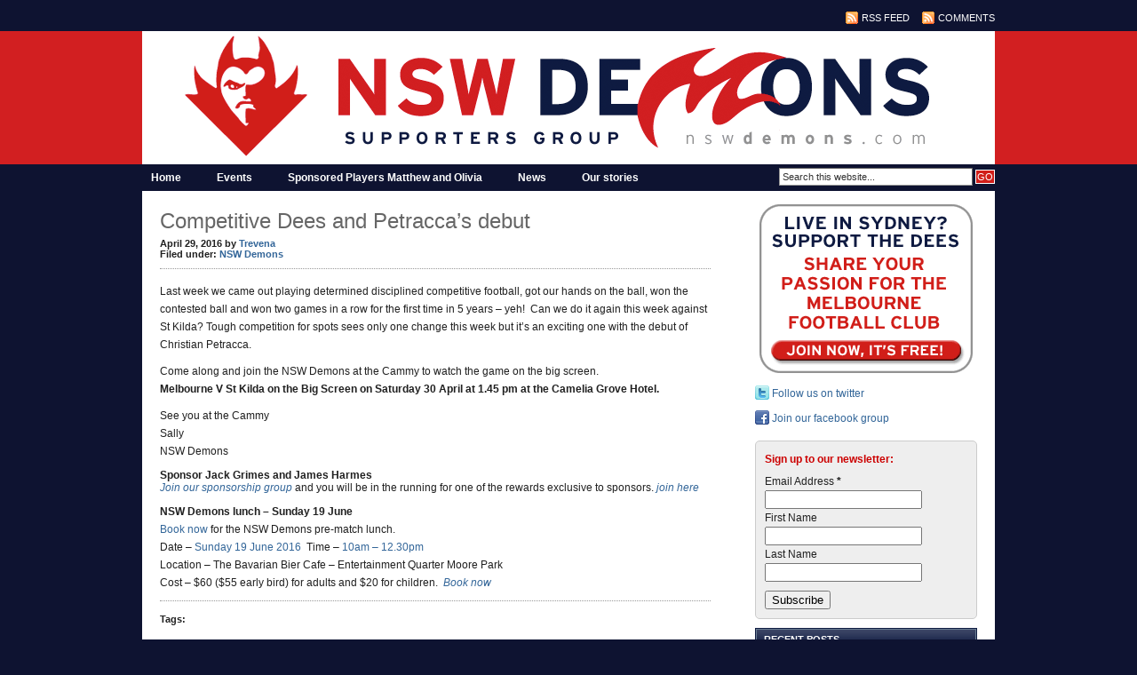

--- FILE ---
content_type: text/html; charset=UTF-8
request_url: https://www.nswdemons.com/competitive-dees-petraccas-debut/
body_size: 16685
content:
<!DOCTYPE html PUBLIC "-//W3C//DTD XHTML 1.0 Transitional//EN" "http://www.w3.org/TR/xhtml1/DTD/xhtml1-transitional.dtd">
<html xmlns="http://www.w3.org/1999/xhtml">
<head profile="http://gmpg.org/xfn/11">
<meta http-equiv="Content-Type" content="text/html; charset=UTF-8" />
<meta name="distribution" content="global" />
<meta name="robots" content="follow, all" />
<meta name="language" content="en" />

<title>Competitive Dees and Petracca&#039;s debut - NSW Demons : NSW Demons</title>
<meta name="generator" content="WordPress 6.9" />
<!-- leave this for stats -->

<link rel="Shortcut Icon" href="https://www.nswdemons.com/wp-content/themes/code-blue_20/images/favicon.ico" type="image/x-icon" />
<link rel="alternate" type="application/rss+xml" title="RSS 2.0" href="https://www.nswdemons.com/feed/" />
<link rel="alternate" type="text/xml" title="RSS .92" href="https://www.nswdemons.com/feed/rss/" />
<link rel="alternate" type="application/atom+xml" title="Atom 0.3" href="https://www.nswdemons.com/feed/atom/" />
<link rel="pingback" href="https://www.nswdemons.com/xmlrpc.php" />
	<link rel='archives' title='December 2025' href='https://www.nswdemons.com/2025/12/' />
	<link rel='archives' title='November 2025' href='https://www.nswdemons.com/2025/11/' />
	<link rel='archives' title='September 2025' href='https://www.nswdemons.com/2025/09/' />
	<link rel='archives' title='August 2025' href='https://www.nswdemons.com/2025/08/' />
	<link rel='archives' title='July 2025' href='https://www.nswdemons.com/2025/07/' />
	<link rel='archives' title='June 2025' href='https://www.nswdemons.com/2025/06/' />
	<link rel='archives' title='May 2025' href='https://www.nswdemons.com/2025/05/' />
	<link rel='archives' title='April 2025' href='https://www.nswdemons.com/2025/04/' />
	<link rel='archives' title='March 2025' href='https://www.nswdemons.com/2025/03/' />
	<link rel='archives' title='November 2024' href='https://www.nswdemons.com/2024/11/' />
	<link rel='archives' title='October 2024' href='https://www.nswdemons.com/2024/10/' />
	<link rel='archives' title='September 2024' href='https://www.nswdemons.com/2024/09/' />
	<link rel='archives' title='August 2024' href='https://www.nswdemons.com/2024/08/' />
	<link rel='archives' title='July 2024' href='https://www.nswdemons.com/2024/07/' />
	<link rel='archives' title='June 2024' href='https://www.nswdemons.com/2024/06/' />
	<link rel='archives' title='May 2024' href='https://www.nswdemons.com/2024/05/' />
	<link rel='archives' title='April 2024' href='https://www.nswdemons.com/2024/04/' />
	<link rel='archives' title='March 2024' href='https://www.nswdemons.com/2024/03/' />
	<link rel='archives' title='February 2024' href='https://www.nswdemons.com/2024/02/' />
	<link rel='archives' title='November 2023' href='https://www.nswdemons.com/2023/11/' />
	<link rel='archives' title='October 2023' href='https://www.nswdemons.com/2023/10/' />
	<link rel='archives' title='September 2023' href='https://www.nswdemons.com/2023/09/' />
	<link rel='archives' title='August 2023' href='https://www.nswdemons.com/2023/08/' />
	<link rel='archives' title='July 2023' href='https://www.nswdemons.com/2023/07/' />
	<link rel='archives' title='June 2023' href='https://www.nswdemons.com/2023/06/' />
	<link rel='archives' title='May 2023' href='https://www.nswdemons.com/2023/05/' />
	<link rel='archives' title='April 2023' href='https://www.nswdemons.com/2023/04/' />
	<link rel='archives' title='March 2023' href='https://www.nswdemons.com/2023/03/' />
	<link rel='archives' title='January 2023' href='https://www.nswdemons.com/2023/01/' />
	<link rel='archives' title='December 2022' href='https://www.nswdemons.com/2022/12/' />
	<link rel='archives' title='September 2022' href='https://www.nswdemons.com/2022/09/' />
	<link rel='archives' title='August 2022' href='https://www.nswdemons.com/2022/08/' />
	<link rel='archives' title='July 2022' href='https://www.nswdemons.com/2022/07/' />
	<link rel='archives' title='June 2022' href='https://www.nswdemons.com/2022/06/' />
	<link rel='archives' title='May 2022' href='https://www.nswdemons.com/2022/05/' />
	<link rel='archives' title='April 2022' href='https://www.nswdemons.com/2022/04/' />
	<link rel='archives' title='March 2022' href='https://www.nswdemons.com/2022/03/' />
	<link rel='archives' title='February 2022' href='https://www.nswdemons.com/2022/02/' />
	<link rel='archives' title='January 2022' href='https://www.nswdemons.com/2022/01/' />
	<link rel='archives' title='December 2021' href='https://www.nswdemons.com/2021/12/' />
	<link rel='archives' title='November 2021' href='https://www.nswdemons.com/2021/11/' />
	<link rel='archives' title='October 2021' href='https://www.nswdemons.com/2021/10/' />
	<link rel='archives' title='September 2021' href='https://www.nswdemons.com/2021/09/' />
	<link rel='archives' title='August 2021' href='https://www.nswdemons.com/2021/08/' />
	<link rel='archives' title='July 2021' href='https://www.nswdemons.com/2021/07/' />
	<link rel='archives' title='June 2021' href='https://www.nswdemons.com/2021/06/' />
	<link rel='archives' title='May 2021' href='https://www.nswdemons.com/2021/05/' />
	<link rel='archives' title='April 2021' href='https://www.nswdemons.com/2021/04/' />
	<link rel='archives' title='March 2021' href='https://www.nswdemons.com/2021/03/' />
	<link rel='archives' title='February 2021' href='https://www.nswdemons.com/2021/02/' />
	<link rel='archives' title='January 2021' href='https://www.nswdemons.com/2021/01/' />
	<link rel='archives' title='October 2020' href='https://www.nswdemons.com/2020/10/' />
	<link rel='archives' title='September 2020' href='https://www.nswdemons.com/2020/09/' />
	<link rel='archives' title='August 2020' href='https://www.nswdemons.com/2020/08/' />
	<link rel='archives' title='July 2020' href='https://www.nswdemons.com/2020/07/' />
	<link rel='archives' title='June 2020' href='https://www.nswdemons.com/2020/06/' />
	<link rel='archives' title='May 2020' href='https://www.nswdemons.com/2020/05/' />
	<link rel='archives' title='April 2020' href='https://www.nswdemons.com/2020/04/' />
	<link rel='archives' title='March 2020' href='https://www.nswdemons.com/2020/03/' />
	<link rel='archives' title='February 2020' href='https://www.nswdemons.com/2020/02/' />
	<link rel='archives' title='December 2019' href='https://www.nswdemons.com/2019/12/' />
	<link rel='archives' title='November 2019' href='https://www.nswdemons.com/2019/11/' />
	<link rel='archives' title='October 2019' href='https://www.nswdemons.com/2019/10/' />
	<link rel='archives' title='September 2019' href='https://www.nswdemons.com/2019/09/' />
	<link rel='archives' title='August 2019' href='https://www.nswdemons.com/2019/08/' />
	<link rel='archives' title='July 2019' href='https://www.nswdemons.com/2019/07/' />
	<link rel='archives' title='June 2019' href='https://www.nswdemons.com/2019/06/' />
	<link rel='archives' title='May 2019' href='https://www.nswdemons.com/2019/05/' />
	<link rel='archives' title='April 2019' href='https://www.nswdemons.com/2019/04/' />
	<link rel='archives' title='March 2019' href='https://www.nswdemons.com/2019/03/' />
	<link rel='archives' title='February 2019' href='https://www.nswdemons.com/2019/02/' />
	<link rel='archives' title='January 2019' href='https://www.nswdemons.com/2019/01/' />
	<link rel='archives' title='October 2018' href='https://www.nswdemons.com/2018/10/' />
	<link rel='archives' title='September 2018' href='https://www.nswdemons.com/2018/09/' />
	<link rel='archives' title='August 2018' href='https://www.nswdemons.com/2018/08/' />
	<link rel='archives' title='July 2018' href='https://www.nswdemons.com/2018/07/' />
	<link rel='archives' title='June 2018' href='https://www.nswdemons.com/2018/06/' />
	<link rel='archives' title='May 2018' href='https://www.nswdemons.com/2018/05/' />
	<link rel='archives' title='April 2018' href='https://www.nswdemons.com/2018/04/' />
	<link rel='archives' title='March 2018' href='https://www.nswdemons.com/2018/03/' />
	<link rel='archives' title='February 2018' href='https://www.nswdemons.com/2018/02/' />
	<link rel='archives' title='August 2017' href='https://www.nswdemons.com/2017/08/' />
	<link rel='archives' title='July 2017' href='https://www.nswdemons.com/2017/07/' />
	<link rel='archives' title='June 2017' href='https://www.nswdemons.com/2017/06/' />
	<link rel='archives' title='May 2017' href='https://www.nswdemons.com/2017/05/' />
	<link rel='archives' title='April 2017' href='https://www.nswdemons.com/2017/04/' />
	<link rel='archives' title='March 2017' href='https://www.nswdemons.com/2017/03/' />
	<link rel='archives' title='February 2017' href='https://www.nswdemons.com/2017/02/' />
	<link rel='archives' title='October 2016' href='https://www.nswdemons.com/2016/10/' />
	<link rel='archives' title='July 2016' href='https://www.nswdemons.com/2016/07/' />
	<link rel='archives' title='June 2016' href='https://www.nswdemons.com/2016/06/' />
	<link rel='archives' title='May 2016' href='https://www.nswdemons.com/2016/05/' />
	<link rel='archives' title='April 2016' href='https://www.nswdemons.com/2016/04/' />
	<link rel='archives' title='March 2016' href='https://www.nswdemons.com/2016/03/' />
	<link rel='archives' title='February 2016' href='https://www.nswdemons.com/2016/02/' />
	<link rel='archives' title='April 2015' href='https://www.nswdemons.com/2015/04/' />
	<link rel='archives' title='March 2015' href='https://www.nswdemons.com/2015/03/' />
	<link rel='archives' title='November 2014' href='https://www.nswdemons.com/2014/11/' />
	<link rel='archives' title='September 2014' href='https://www.nswdemons.com/2014/09/' />
	<link rel='archives' title='August 2014' href='https://www.nswdemons.com/2014/08/' />
	<link rel='archives' title='July 2014' href='https://www.nswdemons.com/2014/07/' />
	<link rel='archives' title='June 2014' href='https://www.nswdemons.com/2014/06/' />
	<link rel='archives' title='April 2014' href='https://www.nswdemons.com/2014/04/' />
	<link rel='archives' title='March 2014' href='https://www.nswdemons.com/2014/03/' />
	<link rel='archives' title='February 2014' href='https://www.nswdemons.com/2014/02/' />
	<link rel='archives' title='November 2013' href='https://www.nswdemons.com/2013/11/' />
	<link rel='archives' title='September 2013' href='https://www.nswdemons.com/2013/09/' />
	<link rel='archives' title='August 2013' href='https://www.nswdemons.com/2013/08/' />
	<link rel='archives' title='July 2013' href='https://www.nswdemons.com/2013/07/' />
	<link rel='archives' title='June 2013' href='https://www.nswdemons.com/2013/06/' />
	<link rel='archives' title='May 2013' href='https://www.nswdemons.com/2013/05/' />
	<link rel='archives' title='April 2013' href='https://www.nswdemons.com/2013/04/' />
	<link rel='archives' title='February 2013' href='https://www.nswdemons.com/2013/02/' />
	<link rel='archives' title='November 2012' href='https://www.nswdemons.com/2012/11/' />
	<link rel='archives' title='August 2012' href='https://www.nswdemons.com/2012/08/' />
	<link rel='archives' title='June 2012' href='https://www.nswdemons.com/2012/06/' />
	<link rel='archives' title='May 2012' href='https://www.nswdemons.com/2012/05/' />
	<link rel='archives' title='April 2012' href='https://www.nswdemons.com/2012/04/' />
	<link rel='archives' title='March 2012' href='https://www.nswdemons.com/2012/03/' />
	<link rel='archives' title='December 2011' href='https://www.nswdemons.com/2011/12/' />
	<link rel='archives' title='October 2011' href='https://www.nswdemons.com/2011/10/' />
	<link rel='archives' title='September 2011' href='https://www.nswdemons.com/2011/09/' />
	<link rel='archives' title='August 2011' href='https://www.nswdemons.com/2011/08/' />
	<link rel='archives' title='July 2011' href='https://www.nswdemons.com/2011/07/' />
	<link rel='archives' title='June 2011' href='https://www.nswdemons.com/2011/06/' />
	<link rel='archives' title='May 2011' href='https://www.nswdemons.com/2011/05/' />
	<link rel='archives' title='April 2011' href='https://www.nswdemons.com/2011/04/' />
	<link rel='archives' title='March 2011' href='https://www.nswdemons.com/2011/03/' />
	<link rel='archives' title='August 2010' href='https://www.nswdemons.com/2010/08/' />
	<link rel='archives' title='July 2010' href='https://www.nswdemons.com/2010/07/' />
	<link rel='archives' title='June 2010' href='https://www.nswdemons.com/2010/06/' />
	<link rel='archives' title='May 2010' href='https://www.nswdemons.com/2010/05/' />
	<link rel='archives' title='April 2010' href='https://www.nswdemons.com/2010/04/' />
	<link rel='archives' title='March 2010' href='https://www.nswdemons.com/2010/03/' />
<meta name='robots' content='index, follow, max-image-preview:large, max-snippet:-1, max-video-preview:-1' />

	<!-- This site is optimized with the Yoast SEO Premium plugin v26.8 (Yoast SEO v26.8) - https://yoast.com/product/yoast-seo-premium-wordpress/ -->
	<link rel="canonical" href="https://www.nswdemons.com/competitive-dees-petraccas-debut/" />
	<meta property="og:locale" content="en_US" />
	<meta property="og:type" content="article" />
	<meta property="og:title" content="Competitive Dees and Petracca&#039;s debut" />
	<meta property="og:description" content="Last week we came out playing determined disciplined competitive football, got our hands on the ball, won the contested ball and won two games in a row for the first time in 5 years &#8211; yeh!  Can we do it again this week against St Kilda? Tough competition for spots sees only one change this [&hellip;]" />
	<meta property="og:url" content="https://www.nswdemons.com/competitive-dees-petraccas-debut/" />
	<meta property="og:site_name" content="NSW Demons" />
	<meta property="article:publisher" content="https://www.facebook.com/NSW-Demons-2347198442182293" />
	<meta property="article:published_time" content="2016-04-29T08:39:41+00:00" />
	<meta name="author" content="Trevena" />
	<meta name="twitter:label1" content="Written by" />
	<meta name="twitter:data1" content="Trevena" />
	<meta name="twitter:label2" content="Est. reading time" />
	<meta name="twitter:data2" content="1 minute" />
	<script type="application/ld+json" class="yoast-schema-graph">{"@context":"https://schema.org","@graph":[{"@type":"Article","@id":"https://www.nswdemons.com/competitive-dees-petraccas-debut/#article","isPartOf":{"@id":"https://www.nswdemons.com/competitive-dees-petraccas-debut/"},"author":{"name":"Trevena","@id":"https://www.nswdemons.com/#/schema/person/c6c53a3c4f9ce96b9dcebfb3d12a1ccd"},"headline":"Competitive Dees and Petracca&#8217;s debut","datePublished":"2016-04-29T08:39:41+00:00","mainEntityOfPage":{"@id":"https://www.nswdemons.com/competitive-dees-petraccas-debut/"},"wordCount":183,"publisher":{"@id":"https://www.nswdemons.com/#organization"},"articleSection":["NSW Demons"],"inLanguage":"en-US"},{"@type":"WebPage","@id":"https://www.nswdemons.com/competitive-dees-petraccas-debut/","url":"https://www.nswdemons.com/competitive-dees-petraccas-debut/","name":"Competitive Dees and Petracca's debut - NSW Demons","isPartOf":{"@id":"https://www.nswdemons.com/#website"},"datePublished":"2016-04-29T08:39:41+00:00","breadcrumb":{"@id":"https://www.nswdemons.com/competitive-dees-petraccas-debut/#breadcrumb"},"inLanguage":"en-US","potentialAction":[{"@type":"ReadAction","target":["https://www.nswdemons.com/competitive-dees-petraccas-debut/"]}]},{"@type":"BreadcrumbList","@id":"https://www.nswdemons.com/competitive-dees-petraccas-debut/#breadcrumb","itemListElement":[{"@type":"ListItem","position":1,"name":"News","item":"https://www.nswdemons.com/news/"},{"@type":"ListItem","position":2,"name":"Competitive Dees and Petracca&#8217;s debut"}]},{"@type":"WebSite","@id":"https://www.nswdemons.com/#website","url":"https://www.nswdemons.com/","name":"NSW Demons","description":"Supporters Group","publisher":{"@id":"https://www.nswdemons.com/#organization"},"potentialAction":[{"@type":"SearchAction","target":{"@type":"EntryPoint","urlTemplate":"https://www.nswdemons.com/?s={search_term_string}"},"query-input":{"@type":"PropertyValueSpecification","valueRequired":true,"valueName":"search_term_string"}}],"inLanguage":"en-US"},{"@type":"Organization","@id":"https://www.nswdemons.com/#organization","name":"NSW Demons","url":"https://www.nswdemons.com/","logo":{"@type":"ImageObject","inLanguage":"en-US","@id":"https://www.nswdemons.com/#/schema/logo/image/","url":"https://www.nswdemons.com/wp-content/uploads/2017/03/signed-banner.jpg","contentUrl":"https://www.nswdemons.com/wp-content/uploads/2017/03/signed-banner.jpg","width":1224,"height":1632,"caption":"NSW Demons"},"image":{"@id":"https://www.nswdemons.com/#/schema/logo/image/"},"sameAs":["https://www.facebook.com/NSW-Demons-2347198442182293","https://x.com/NSWdemons"]},{"@type":"Person","@id":"https://www.nswdemons.com/#/schema/person/c6c53a3c4f9ce96b9dcebfb3d12a1ccd","name":"Trevena","image":{"@type":"ImageObject","inLanguage":"en-US","@id":"https://www.nswdemons.com/#/schema/person/image/","url":"https://secure.gravatar.com/avatar/da8b2fb10b2c598b8f3026b0a553ecf38c4de9973cc523f40fb2b5cc2c165fd1?s=96&d=mm&r=g","contentUrl":"https://secure.gravatar.com/avatar/da8b2fb10b2c598b8f3026b0a553ecf38c4de9973cc523f40fb2b5cc2c165fd1?s=96&d=mm&r=g","caption":"Trevena"},"sameAs":["https://nswdemons.com","https://x.com/NSWdemons"],"url":"https://www.nswdemons.com/author/sally/"}]}</script>
	<!-- / Yoast SEO Premium plugin. -->


<link rel="alternate" type="application/rss+xml" title="NSW Demons &raquo; Competitive Dees and Petracca&#8217;s debut Comments Feed" href="https://www.nswdemons.com/competitive-dees-petraccas-debut/feed/" />
<link rel="alternate" title="oEmbed (JSON)" type="application/json+oembed" href="https://www.nswdemons.com/wp-json/oembed/1.0/embed?url=https%3A%2F%2Fwww.nswdemons.com%2Fcompetitive-dees-petraccas-debut%2F" />
<link rel="alternate" title="oEmbed (XML)" type="text/xml+oembed" href="https://www.nswdemons.com/wp-json/oembed/1.0/embed?url=https%3A%2F%2Fwww.nswdemons.com%2Fcompetitive-dees-petraccas-debut%2F&#038;format=xml" />
		<!-- This site uses the Google Analytics by MonsterInsights plugin v9.11.1 - Using Analytics tracking - https://www.monsterinsights.com/ -->
							<script src="//www.googletagmanager.com/gtag/js?id=G-8ZWDLBLYXV"  data-cfasync="false" data-wpfc-render="false" type="text/javascript" async></script>
			<script data-cfasync="false" data-wpfc-render="false" type="text/javascript">
				var mi_version = '9.11.1';
				var mi_track_user = true;
				var mi_no_track_reason = '';
								var MonsterInsightsDefaultLocations = {"page_location":"https:\/\/www.nswdemons.com\/competitive-dees-petraccas-debut\/"};
								if ( typeof MonsterInsightsPrivacyGuardFilter === 'function' ) {
					var MonsterInsightsLocations = (typeof MonsterInsightsExcludeQuery === 'object') ? MonsterInsightsPrivacyGuardFilter( MonsterInsightsExcludeQuery ) : MonsterInsightsPrivacyGuardFilter( MonsterInsightsDefaultLocations );
				} else {
					var MonsterInsightsLocations = (typeof MonsterInsightsExcludeQuery === 'object') ? MonsterInsightsExcludeQuery : MonsterInsightsDefaultLocations;
				}

								var disableStrs = [
										'ga-disable-G-8ZWDLBLYXV',
									];

				/* Function to detect opted out users */
				function __gtagTrackerIsOptedOut() {
					for (var index = 0; index < disableStrs.length; index++) {
						if (document.cookie.indexOf(disableStrs[index] + '=true') > -1) {
							return true;
						}
					}

					return false;
				}

				/* Disable tracking if the opt-out cookie exists. */
				if (__gtagTrackerIsOptedOut()) {
					for (var index = 0; index < disableStrs.length; index++) {
						window[disableStrs[index]] = true;
					}
				}

				/* Opt-out function */
				function __gtagTrackerOptout() {
					for (var index = 0; index < disableStrs.length; index++) {
						document.cookie = disableStrs[index] + '=true; expires=Thu, 31 Dec 2099 23:59:59 UTC; path=/';
						window[disableStrs[index]] = true;
					}
				}

				if ('undefined' === typeof gaOptout) {
					function gaOptout() {
						__gtagTrackerOptout();
					}
				}
								window.dataLayer = window.dataLayer || [];

				window.MonsterInsightsDualTracker = {
					helpers: {},
					trackers: {},
				};
				if (mi_track_user) {
					function __gtagDataLayer() {
						dataLayer.push(arguments);
					}

					function __gtagTracker(type, name, parameters) {
						if (!parameters) {
							parameters = {};
						}

						if (parameters.send_to) {
							__gtagDataLayer.apply(null, arguments);
							return;
						}

						if (type === 'event') {
														parameters.send_to = monsterinsights_frontend.v4_id;
							var hookName = name;
							if (typeof parameters['event_category'] !== 'undefined') {
								hookName = parameters['event_category'] + ':' + name;
							}

							if (typeof MonsterInsightsDualTracker.trackers[hookName] !== 'undefined') {
								MonsterInsightsDualTracker.trackers[hookName](parameters);
							} else {
								__gtagDataLayer('event', name, parameters);
							}
							
						} else {
							__gtagDataLayer.apply(null, arguments);
						}
					}

					__gtagTracker('js', new Date());
					__gtagTracker('set', {
						'developer_id.dZGIzZG': true,
											});
					if ( MonsterInsightsLocations.page_location ) {
						__gtagTracker('set', MonsterInsightsLocations);
					}
										__gtagTracker('config', 'G-8ZWDLBLYXV', {"forceSSL":"true"} );
										window.gtag = __gtagTracker;										(function () {
						/* https://developers.google.com/analytics/devguides/collection/analyticsjs/ */
						/* ga and __gaTracker compatibility shim. */
						var noopfn = function () {
							return null;
						};
						var newtracker = function () {
							return new Tracker();
						};
						var Tracker = function () {
							return null;
						};
						var p = Tracker.prototype;
						p.get = noopfn;
						p.set = noopfn;
						p.send = function () {
							var args = Array.prototype.slice.call(arguments);
							args.unshift('send');
							__gaTracker.apply(null, args);
						};
						var __gaTracker = function () {
							var len = arguments.length;
							if (len === 0) {
								return;
							}
							var f = arguments[len - 1];
							if (typeof f !== 'object' || f === null || typeof f.hitCallback !== 'function') {
								if ('send' === arguments[0]) {
									var hitConverted, hitObject = false, action;
									if ('event' === arguments[1]) {
										if ('undefined' !== typeof arguments[3]) {
											hitObject = {
												'eventAction': arguments[3],
												'eventCategory': arguments[2],
												'eventLabel': arguments[4],
												'value': arguments[5] ? arguments[5] : 1,
											}
										}
									}
									if ('pageview' === arguments[1]) {
										if ('undefined' !== typeof arguments[2]) {
											hitObject = {
												'eventAction': 'page_view',
												'page_path': arguments[2],
											}
										}
									}
									if (typeof arguments[2] === 'object') {
										hitObject = arguments[2];
									}
									if (typeof arguments[5] === 'object') {
										Object.assign(hitObject, arguments[5]);
									}
									if ('undefined' !== typeof arguments[1].hitType) {
										hitObject = arguments[1];
										if ('pageview' === hitObject.hitType) {
											hitObject.eventAction = 'page_view';
										}
									}
									if (hitObject) {
										action = 'timing' === arguments[1].hitType ? 'timing_complete' : hitObject.eventAction;
										hitConverted = mapArgs(hitObject);
										__gtagTracker('event', action, hitConverted);
									}
								}
								return;
							}

							function mapArgs(args) {
								var arg, hit = {};
								var gaMap = {
									'eventCategory': 'event_category',
									'eventAction': 'event_action',
									'eventLabel': 'event_label',
									'eventValue': 'event_value',
									'nonInteraction': 'non_interaction',
									'timingCategory': 'event_category',
									'timingVar': 'name',
									'timingValue': 'value',
									'timingLabel': 'event_label',
									'page': 'page_path',
									'location': 'page_location',
									'title': 'page_title',
									'referrer' : 'page_referrer',
								};
								for (arg in args) {
																		if (!(!args.hasOwnProperty(arg) || !gaMap.hasOwnProperty(arg))) {
										hit[gaMap[arg]] = args[arg];
									} else {
										hit[arg] = args[arg];
									}
								}
								return hit;
							}

							try {
								f.hitCallback();
							} catch (ex) {
							}
						};
						__gaTracker.create = newtracker;
						__gaTracker.getByName = newtracker;
						__gaTracker.getAll = function () {
							return [];
						};
						__gaTracker.remove = noopfn;
						__gaTracker.loaded = true;
						window['__gaTracker'] = __gaTracker;
					})();
									} else {
										console.log("");
					(function () {
						function __gtagTracker() {
							return null;
						}

						window['__gtagTracker'] = __gtagTracker;
						window['gtag'] = __gtagTracker;
					})();
									}
			</script>
							<!-- / Google Analytics by MonsterInsights -->
		<style id='wp-img-auto-sizes-contain-inline-css' type='text/css'>
img:is([sizes=auto i],[sizes^="auto," i]){contain-intrinsic-size:3000px 1500px}
/*# sourceURL=wp-img-auto-sizes-contain-inline-css */
</style>
<style id='wp-emoji-styles-inline-css' type='text/css'>

	img.wp-smiley, img.emoji {
		display: inline !important;
		border: none !important;
		box-shadow: none !important;
		height: 1em !important;
		width: 1em !important;
		margin: 0 0.07em !important;
		vertical-align: -0.1em !important;
		background: none !important;
		padding: 0 !important;
	}
/*# sourceURL=wp-emoji-styles-inline-css */
</style>
<style id='wp-block-library-inline-css' type='text/css'>
:root{--wp-block-synced-color:#7a00df;--wp-block-synced-color--rgb:122,0,223;--wp-bound-block-color:var(--wp-block-synced-color);--wp-editor-canvas-background:#ddd;--wp-admin-theme-color:#007cba;--wp-admin-theme-color--rgb:0,124,186;--wp-admin-theme-color-darker-10:#006ba1;--wp-admin-theme-color-darker-10--rgb:0,107,160.5;--wp-admin-theme-color-darker-20:#005a87;--wp-admin-theme-color-darker-20--rgb:0,90,135;--wp-admin-border-width-focus:2px}@media (min-resolution:192dpi){:root{--wp-admin-border-width-focus:1.5px}}.wp-element-button{cursor:pointer}:root .has-very-light-gray-background-color{background-color:#eee}:root .has-very-dark-gray-background-color{background-color:#313131}:root .has-very-light-gray-color{color:#eee}:root .has-very-dark-gray-color{color:#313131}:root .has-vivid-green-cyan-to-vivid-cyan-blue-gradient-background{background:linear-gradient(135deg,#00d084,#0693e3)}:root .has-purple-crush-gradient-background{background:linear-gradient(135deg,#34e2e4,#4721fb 50%,#ab1dfe)}:root .has-hazy-dawn-gradient-background{background:linear-gradient(135deg,#faaca8,#dad0ec)}:root .has-subdued-olive-gradient-background{background:linear-gradient(135deg,#fafae1,#67a671)}:root .has-atomic-cream-gradient-background{background:linear-gradient(135deg,#fdd79a,#004a59)}:root .has-nightshade-gradient-background{background:linear-gradient(135deg,#330968,#31cdcf)}:root .has-midnight-gradient-background{background:linear-gradient(135deg,#020381,#2874fc)}:root{--wp--preset--font-size--normal:16px;--wp--preset--font-size--huge:42px}.has-regular-font-size{font-size:1em}.has-larger-font-size{font-size:2.625em}.has-normal-font-size{font-size:var(--wp--preset--font-size--normal)}.has-huge-font-size{font-size:var(--wp--preset--font-size--huge)}.has-text-align-center{text-align:center}.has-text-align-left{text-align:left}.has-text-align-right{text-align:right}.has-fit-text{white-space:nowrap!important}#end-resizable-editor-section{display:none}.aligncenter{clear:both}.items-justified-left{justify-content:flex-start}.items-justified-center{justify-content:center}.items-justified-right{justify-content:flex-end}.items-justified-space-between{justify-content:space-between}.screen-reader-text{border:0;clip-path:inset(50%);height:1px;margin:-1px;overflow:hidden;padding:0;position:absolute;width:1px;word-wrap:normal!important}.screen-reader-text:focus{background-color:#ddd;clip-path:none;color:#444;display:block;font-size:1em;height:auto;left:5px;line-height:normal;padding:15px 23px 14px;text-decoration:none;top:5px;width:auto;z-index:100000}html :where(.has-border-color){border-style:solid}html :where([style*=border-top-color]){border-top-style:solid}html :where([style*=border-right-color]){border-right-style:solid}html :where([style*=border-bottom-color]){border-bottom-style:solid}html :where([style*=border-left-color]){border-left-style:solid}html :where([style*=border-width]){border-style:solid}html :where([style*=border-top-width]){border-top-style:solid}html :where([style*=border-right-width]){border-right-style:solid}html :where([style*=border-bottom-width]){border-bottom-style:solid}html :where([style*=border-left-width]){border-left-style:solid}html :where(img[class*=wp-image-]){height:auto;max-width:100%}:where(figure){margin:0 0 1em}html :where(.is-position-sticky){--wp-admin--admin-bar--position-offset:var(--wp-admin--admin-bar--height,0px)}@media screen and (max-width:600px){html :where(.is-position-sticky){--wp-admin--admin-bar--position-offset:0px}}

/*# sourceURL=wp-block-library-inline-css */
</style><style id='global-styles-inline-css' type='text/css'>
:root{--wp--preset--aspect-ratio--square: 1;--wp--preset--aspect-ratio--4-3: 4/3;--wp--preset--aspect-ratio--3-4: 3/4;--wp--preset--aspect-ratio--3-2: 3/2;--wp--preset--aspect-ratio--2-3: 2/3;--wp--preset--aspect-ratio--16-9: 16/9;--wp--preset--aspect-ratio--9-16: 9/16;--wp--preset--color--black: #000000;--wp--preset--color--cyan-bluish-gray: #abb8c3;--wp--preset--color--white: #ffffff;--wp--preset--color--pale-pink: #f78da7;--wp--preset--color--vivid-red: #cf2e2e;--wp--preset--color--luminous-vivid-orange: #ff6900;--wp--preset--color--luminous-vivid-amber: #fcb900;--wp--preset--color--light-green-cyan: #7bdcb5;--wp--preset--color--vivid-green-cyan: #00d084;--wp--preset--color--pale-cyan-blue: #8ed1fc;--wp--preset--color--vivid-cyan-blue: #0693e3;--wp--preset--color--vivid-purple: #9b51e0;--wp--preset--gradient--vivid-cyan-blue-to-vivid-purple: linear-gradient(135deg,rgb(6,147,227) 0%,rgb(155,81,224) 100%);--wp--preset--gradient--light-green-cyan-to-vivid-green-cyan: linear-gradient(135deg,rgb(122,220,180) 0%,rgb(0,208,130) 100%);--wp--preset--gradient--luminous-vivid-amber-to-luminous-vivid-orange: linear-gradient(135deg,rgb(252,185,0) 0%,rgb(255,105,0) 100%);--wp--preset--gradient--luminous-vivid-orange-to-vivid-red: linear-gradient(135deg,rgb(255,105,0) 0%,rgb(207,46,46) 100%);--wp--preset--gradient--very-light-gray-to-cyan-bluish-gray: linear-gradient(135deg,rgb(238,238,238) 0%,rgb(169,184,195) 100%);--wp--preset--gradient--cool-to-warm-spectrum: linear-gradient(135deg,rgb(74,234,220) 0%,rgb(151,120,209) 20%,rgb(207,42,186) 40%,rgb(238,44,130) 60%,rgb(251,105,98) 80%,rgb(254,248,76) 100%);--wp--preset--gradient--blush-light-purple: linear-gradient(135deg,rgb(255,206,236) 0%,rgb(152,150,240) 100%);--wp--preset--gradient--blush-bordeaux: linear-gradient(135deg,rgb(254,205,165) 0%,rgb(254,45,45) 50%,rgb(107,0,62) 100%);--wp--preset--gradient--luminous-dusk: linear-gradient(135deg,rgb(255,203,112) 0%,rgb(199,81,192) 50%,rgb(65,88,208) 100%);--wp--preset--gradient--pale-ocean: linear-gradient(135deg,rgb(255,245,203) 0%,rgb(182,227,212) 50%,rgb(51,167,181) 100%);--wp--preset--gradient--electric-grass: linear-gradient(135deg,rgb(202,248,128) 0%,rgb(113,206,126) 100%);--wp--preset--gradient--midnight: linear-gradient(135deg,rgb(2,3,129) 0%,rgb(40,116,252) 100%);--wp--preset--font-size--small: 13px;--wp--preset--font-size--medium: 20px;--wp--preset--font-size--large: 36px;--wp--preset--font-size--x-large: 42px;--wp--preset--spacing--20: 0.44rem;--wp--preset--spacing--30: 0.67rem;--wp--preset--spacing--40: 1rem;--wp--preset--spacing--50: 1.5rem;--wp--preset--spacing--60: 2.25rem;--wp--preset--spacing--70: 3.38rem;--wp--preset--spacing--80: 5.06rem;--wp--preset--shadow--natural: 6px 6px 9px rgba(0, 0, 0, 0.2);--wp--preset--shadow--deep: 12px 12px 50px rgba(0, 0, 0, 0.4);--wp--preset--shadow--sharp: 6px 6px 0px rgba(0, 0, 0, 0.2);--wp--preset--shadow--outlined: 6px 6px 0px -3px rgb(255, 255, 255), 6px 6px rgb(0, 0, 0);--wp--preset--shadow--crisp: 6px 6px 0px rgb(0, 0, 0);}:where(.is-layout-flex){gap: 0.5em;}:where(.is-layout-grid){gap: 0.5em;}body .is-layout-flex{display: flex;}.is-layout-flex{flex-wrap: wrap;align-items: center;}.is-layout-flex > :is(*, div){margin: 0;}body .is-layout-grid{display: grid;}.is-layout-grid > :is(*, div){margin: 0;}:where(.wp-block-columns.is-layout-flex){gap: 2em;}:where(.wp-block-columns.is-layout-grid){gap: 2em;}:where(.wp-block-post-template.is-layout-flex){gap: 1.25em;}:where(.wp-block-post-template.is-layout-grid){gap: 1.25em;}.has-black-color{color: var(--wp--preset--color--black) !important;}.has-cyan-bluish-gray-color{color: var(--wp--preset--color--cyan-bluish-gray) !important;}.has-white-color{color: var(--wp--preset--color--white) !important;}.has-pale-pink-color{color: var(--wp--preset--color--pale-pink) !important;}.has-vivid-red-color{color: var(--wp--preset--color--vivid-red) !important;}.has-luminous-vivid-orange-color{color: var(--wp--preset--color--luminous-vivid-orange) !important;}.has-luminous-vivid-amber-color{color: var(--wp--preset--color--luminous-vivid-amber) !important;}.has-light-green-cyan-color{color: var(--wp--preset--color--light-green-cyan) !important;}.has-vivid-green-cyan-color{color: var(--wp--preset--color--vivid-green-cyan) !important;}.has-pale-cyan-blue-color{color: var(--wp--preset--color--pale-cyan-blue) !important;}.has-vivid-cyan-blue-color{color: var(--wp--preset--color--vivid-cyan-blue) !important;}.has-vivid-purple-color{color: var(--wp--preset--color--vivid-purple) !important;}.has-black-background-color{background-color: var(--wp--preset--color--black) !important;}.has-cyan-bluish-gray-background-color{background-color: var(--wp--preset--color--cyan-bluish-gray) !important;}.has-white-background-color{background-color: var(--wp--preset--color--white) !important;}.has-pale-pink-background-color{background-color: var(--wp--preset--color--pale-pink) !important;}.has-vivid-red-background-color{background-color: var(--wp--preset--color--vivid-red) !important;}.has-luminous-vivid-orange-background-color{background-color: var(--wp--preset--color--luminous-vivid-orange) !important;}.has-luminous-vivid-amber-background-color{background-color: var(--wp--preset--color--luminous-vivid-amber) !important;}.has-light-green-cyan-background-color{background-color: var(--wp--preset--color--light-green-cyan) !important;}.has-vivid-green-cyan-background-color{background-color: var(--wp--preset--color--vivid-green-cyan) !important;}.has-pale-cyan-blue-background-color{background-color: var(--wp--preset--color--pale-cyan-blue) !important;}.has-vivid-cyan-blue-background-color{background-color: var(--wp--preset--color--vivid-cyan-blue) !important;}.has-vivid-purple-background-color{background-color: var(--wp--preset--color--vivid-purple) !important;}.has-black-border-color{border-color: var(--wp--preset--color--black) !important;}.has-cyan-bluish-gray-border-color{border-color: var(--wp--preset--color--cyan-bluish-gray) !important;}.has-white-border-color{border-color: var(--wp--preset--color--white) !important;}.has-pale-pink-border-color{border-color: var(--wp--preset--color--pale-pink) !important;}.has-vivid-red-border-color{border-color: var(--wp--preset--color--vivid-red) !important;}.has-luminous-vivid-orange-border-color{border-color: var(--wp--preset--color--luminous-vivid-orange) !important;}.has-luminous-vivid-amber-border-color{border-color: var(--wp--preset--color--luminous-vivid-amber) !important;}.has-light-green-cyan-border-color{border-color: var(--wp--preset--color--light-green-cyan) !important;}.has-vivid-green-cyan-border-color{border-color: var(--wp--preset--color--vivid-green-cyan) !important;}.has-pale-cyan-blue-border-color{border-color: var(--wp--preset--color--pale-cyan-blue) !important;}.has-vivid-cyan-blue-border-color{border-color: var(--wp--preset--color--vivid-cyan-blue) !important;}.has-vivid-purple-border-color{border-color: var(--wp--preset--color--vivid-purple) !important;}.has-vivid-cyan-blue-to-vivid-purple-gradient-background{background: var(--wp--preset--gradient--vivid-cyan-blue-to-vivid-purple) !important;}.has-light-green-cyan-to-vivid-green-cyan-gradient-background{background: var(--wp--preset--gradient--light-green-cyan-to-vivid-green-cyan) !important;}.has-luminous-vivid-amber-to-luminous-vivid-orange-gradient-background{background: var(--wp--preset--gradient--luminous-vivid-amber-to-luminous-vivid-orange) !important;}.has-luminous-vivid-orange-to-vivid-red-gradient-background{background: var(--wp--preset--gradient--luminous-vivid-orange-to-vivid-red) !important;}.has-very-light-gray-to-cyan-bluish-gray-gradient-background{background: var(--wp--preset--gradient--very-light-gray-to-cyan-bluish-gray) !important;}.has-cool-to-warm-spectrum-gradient-background{background: var(--wp--preset--gradient--cool-to-warm-spectrum) !important;}.has-blush-light-purple-gradient-background{background: var(--wp--preset--gradient--blush-light-purple) !important;}.has-blush-bordeaux-gradient-background{background: var(--wp--preset--gradient--blush-bordeaux) !important;}.has-luminous-dusk-gradient-background{background: var(--wp--preset--gradient--luminous-dusk) !important;}.has-pale-ocean-gradient-background{background: var(--wp--preset--gradient--pale-ocean) !important;}.has-electric-grass-gradient-background{background: var(--wp--preset--gradient--electric-grass) !important;}.has-midnight-gradient-background{background: var(--wp--preset--gradient--midnight) !important;}.has-small-font-size{font-size: var(--wp--preset--font-size--small) !important;}.has-medium-font-size{font-size: var(--wp--preset--font-size--medium) !important;}.has-large-font-size{font-size: var(--wp--preset--font-size--large) !important;}.has-x-large-font-size{font-size: var(--wp--preset--font-size--x-large) !important;}
/*# sourceURL=global-styles-inline-css */
</style>

<style id='classic-theme-styles-inline-css' type='text/css'>
/*! This file is auto-generated */
.wp-block-button__link{color:#fff;background-color:#32373c;border-radius:9999px;box-shadow:none;text-decoration:none;padding:calc(.667em + 2px) calc(1.333em + 2px);font-size:1.125em}.wp-block-file__button{background:#32373c;color:#fff;text-decoration:none}
/*# sourceURL=/wp-includes/css/classic-themes.min.css */
</style>
<link rel='stylesheet' id='social-widget-css' href='https://www.nswdemons.com/wp-content/plugins/social-media-widget/social_widget.css?ver=88c4d6dc76ebf27f62f45cd469293db6' type='text/css' media='all' />
<script type="text/javascript" src="https://www.nswdemons.com/wp-content/plugins/google-analytics-for-wordpress/assets/js/frontend-gtag.min.js?ver=9.11.1" id="monsterinsights-frontend-script-js" async="async" data-wp-strategy="async"></script>
<script data-cfasync="false" data-wpfc-render="false" type="text/javascript" id='monsterinsights-frontend-script-js-extra'>/* <![CDATA[ */
var monsterinsights_frontend = {"js_events_tracking":"true","download_extensions":"doc,pdf,ppt,zip,xls,docx,pptx,xlsx","inbound_paths":"[]","home_url":"https:\/\/www.nswdemons.com","hash_tracking":"false","v4_id":"G-8ZWDLBLYXV"};/* ]]> */
</script>
<script></script><link rel="https://api.w.org/" href="https://www.nswdemons.com/wp-json/" /><link rel="alternate" title="JSON" type="application/json" href="https://www.nswdemons.com/wp-json/wp/v2/posts/1168" /><meta name="generator" content="Powered by WPBakery Page Builder - drag and drop page builder for WordPress."/>
<noscript><style> .wpb_animate_when_almost_visible { opacity: 1; }</style></noscript>
<link rel="stylesheet" href="https://www.nswdemons.com/wp-content/themes/deez/style.css" type="text/css" media="screen" />


<link rel="alternate" type="application/rss+xml" title="NSW Demons RSS Feed" href="https://www.nswdemons.com/feed/" />
<link rel="pingback" href="https://www.nswdemons.com/xmlrpc.php" />

<meta name='robots' content='index, follow, max-image-preview:large, max-snippet:-1, max-video-preview:-1' />

	<!-- This site is optimized with the Yoast SEO Premium plugin v26.8 (Yoast SEO v26.8) - https://yoast.com/product/yoast-seo-premium-wordpress/ -->
	<link rel="canonical" href="https://www.nswdemons.com/competitive-dees-petraccas-debut/" />
	<meta property="og:locale" content="en_US" />
	<meta property="og:type" content="article" />
	<meta property="og:title" content="Competitive Dees and Petracca&#039;s debut" />
	<meta property="og:description" content="Last week we came out playing determined disciplined competitive football, got our hands on the ball, won the contested ball and won two games in a row for the first time in 5 years &#8211; yeh!  Can we do it again this week against St Kilda? Tough competition for spots sees only one change this [&hellip;]" />
	<meta property="og:url" content="https://www.nswdemons.com/competitive-dees-petraccas-debut/" />
	<meta property="og:site_name" content="NSW Demons" />
	<meta property="article:publisher" content="https://www.facebook.com/NSW-Demons-2347198442182293" />
	<meta property="article:published_time" content="2016-04-29T08:39:41+00:00" />
	<meta name="author" content="Trevena" />
	<meta name="twitter:label1" content="Written by" />
	<meta name="twitter:data1" content="Trevena" />
	<meta name="twitter:label2" content="Est. reading time" />
	<meta name="twitter:data2" content="1 minute" />
	<script type="application/ld+json" class="yoast-schema-graph">{"@context":"https://schema.org","@graph":[{"@type":"Article","@id":"https://www.nswdemons.com/competitive-dees-petraccas-debut/#article","isPartOf":{"@id":"https://www.nswdemons.com/competitive-dees-petraccas-debut/"},"author":{"name":"Trevena","@id":"https://www.nswdemons.com/#/schema/person/c6c53a3c4f9ce96b9dcebfb3d12a1ccd"},"headline":"Competitive Dees and Petracca&#8217;s debut","datePublished":"2016-04-29T08:39:41+00:00","mainEntityOfPage":{"@id":"https://www.nswdemons.com/competitive-dees-petraccas-debut/"},"wordCount":183,"publisher":{"@id":"https://www.nswdemons.com/#organization"},"articleSection":["NSW Demons"],"inLanguage":"en-US"},{"@type":"WebPage","@id":"https://www.nswdemons.com/competitive-dees-petraccas-debut/","url":"https://www.nswdemons.com/competitive-dees-petraccas-debut/","name":"Competitive Dees and Petracca's debut - NSW Demons","isPartOf":{"@id":"https://www.nswdemons.com/#website"},"datePublished":"2016-04-29T08:39:41+00:00","breadcrumb":{"@id":"https://www.nswdemons.com/competitive-dees-petraccas-debut/#breadcrumb"},"inLanguage":"en-US","potentialAction":[{"@type":"ReadAction","target":["https://www.nswdemons.com/competitive-dees-petraccas-debut/"]}]},{"@type":"BreadcrumbList","@id":"https://www.nswdemons.com/competitive-dees-petraccas-debut/#breadcrumb","itemListElement":[{"@type":"ListItem","position":1,"name":"News","item":"https://www.nswdemons.com/news/"},{"@type":"ListItem","position":2,"name":"Competitive Dees and Petracca&#8217;s debut"}]},{"@type":"WebSite","@id":"https://www.nswdemons.com/#website","url":"https://www.nswdemons.com/","name":"NSW Demons","description":"Supporters Group","publisher":{"@id":"https://www.nswdemons.com/#organization"},"potentialAction":[{"@type":"SearchAction","target":{"@type":"EntryPoint","urlTemplate":"https://www.nswdemons.com/?s={search_term_string}"},"query-input":{"@type":"PropertyValueSpecification","valueRequired":true,"valueName":"search_term_string"}}],"inLanguage":"en-US"},{"@type":"Organization","@id":"https://www.nswdemons.com/#organization","name":"NSW Demons","url":"https://www.nswdemons.com/","logo":{"@type":"ImageObject","inLanguage":"en-US","@id":"https://www.nswdemons.com/#/schema/logo/image/","url":"https://www.nswdemons.com/wp-content/uploads/2017/03/signed-banner.jpg","contentUrl":"https://www.nswdemons.com/wp-content/uploads/2017/03/signed-banner.jpg","width":1224,"height":1632,"caption":"NSW Demons"},"image":{"@id":"https://www.nswdemons.com/#/schema/logo/image/"},"sameAs":["https://www.facebook.com/NSW-Demons-2347198442182293","https://x.com/NSWdemons"]},{"@type":"Person","@id":"https://www.nswdemons.com/#/schema/person/c6c53a3c4f9ce96b9dcebfb3d12a1ccd","name":"Trevena","image":{"@type":"ImageObject","inLanguage":"en-US","@id":"https://www.nswdemons.com/#/schema/person/image/","url":"https://secure.gravatar.com/avatar/da8b2fb10b2c598b8f3026b0a553ecf38c4de9973cc523f40fb2b5cc2c165fd1?s=96&d=mm&r=g","contentUrl":"https://secure.gravatar.com/avatar/da8b2fb10b2c598b8f3026b0a553ecf38c4de9973cc523f40fb2b5cc2c165fd1?s=96&d=mm&r=g","caption":"Trevena"},"sameAs":["https://nswdemons.com","https://x.com/NSWdemons"],"url":"https://www.nswdemons.com/author/sally/"}]}</script>
	<!-- / Yoast SEO Premium plugin. -->


<link rel="alternate" type="application/rss+xml" title="NSW Demons &raquo; Competitive Dees and Petracca&#8217;s debut Comments Feed" href="https://www.nswdemons.com/competitive-dees-petraccas-debut/feed/" />
		<!-- This site uses the Google Analytics by MonsterInsights plugin v9.11.1 - Using Analytics tracking - https://www.monsterinsights.com/ -->
							<script src="//www.googletagmanager.com/gtag/js?id=G-8ZWDLBLYXV"  data-cfasync="false" data-wpfc-render="false" type="text/javascript" async></script>
			<script data-cfasync="false" data-wpfc-render="false" type="text/javascript">
				var mi_version = '9.11.1';
				var mi_track_user = true;
				var mi_no_track_reason = '';
								var MonsterInsightsDefaultLocations = {"page_location":"https:\/\/www.nswdemons.com\/competitive-dees-petraccas-debut\/"};
								if ( typeof MonsterInsightsPrivacyGuardFilter === 'function' ) {
					var MonsterInsightsLocations = (typeof MonsterInsightsExcludeQuery === 'object') ? MonsterInsightsPrivacyGuardFilter( MonsterInsightsExcludeQuery ) : MonsterInsightsPrivacyGuardFilter( MonsterInsightsDefaultLocations );
				} else {
					var MonsterInsightsLocations = (typeof MonsterInsightsExcludeQuery === 'object') ? MonsterInsightsExcludeQuery : MonsterInsightsDefaultLocations;
				}

								var disableStrs = [
										'ga-disable-G-8ZWDLBLYXV',
									];

				/* Function to detect opted out users */
				function __gtagTrackerIsOptedOut() {
					for (var index = 0; index < disableStrs.length; index++) {
						if (document.cookie.indexOf(disableStrs[index] + '=true') > -1) {
							return true;
						}
					}

					return false;
				}

				/* Disable tracking if the opt-out cookie exists. */
				if (__gtagTrackerIsOptedOut()) {
					for (var index = 0; index < disableStrs.length; index++) {
						window[disableStrs[index]] = true;
					}
				}

				/* Opt-out function */
				function __gtagTrackerOptout() {
					for (var index = 0; index < disableStrs.length; index++) {
						document.cookie = disableStrs[index] + '=true; expires=Thu, 31 Dec 2099 23:59:59 UTC; path=/';
						window[disableStrs[index]] = true;
					}
				}

				if ('undefined' === typeof gaOptout) {
					function gaOptout() {
						__gtagTrackerOptout();
					}
				}
								window.dataLayer = window.dataLayer || [];

				window.MonsterInsightsDualTracker = {
					helpers: {},
					trackers: {},
				};
				if (mi_track_user) {
					function __gtagDataLayer() {
						dataLayer.push(arguments);
					}

					function __gtagTracker(type, name, parameters) {
						if (!parameters) {
							parameters = {};
						}

						if (parameters.send_to) {
							__gtagDataLayer.apply(null, arguments);
							return;
						}

						if (type === 'event') {
														parameters.send_to = monsterinsights_frontend.v4_id;
							var hookName = name;
							if (typeof parameters['event_category'] !== 'undefined') {
								hookName = parameters['event_category'] + ':' + name;
							}

							if (typeof MonsterInsightsDualTracker.trackers[hookName] !== 'undefined') {
								MonsterInsightsDualTracker.trackers[hookName](parameters);
							} else {
								__gtagDataLayer('event', name, parameters);
							}
							
						} else {
							__gtagDataLayer.apply(null, arguments);
						}
					}

					__gtagTracker('js', new Date());
					__gtagTracker('set', {
						'developer_id.dZGIzZG': true,
											});
					if ( MonsterInsightsLocations.page_location ) {
						__gtagTracker('set', MonsterInsightsLocations);
					}
										__gtagTracker('config', 'G-8ZWDLBLYXV', {"forceSSL":"true"} );
										window.gtag = __gtagTracker;										(function () {
						/* https://developers.google.com/analytics/devguides/collection/analyticsjs/ */
						/* ga and __gaTracker compatibility shim. */
						var noopfn = function () {
							return null;
						};
						var newtracker = function () {
							return new Tracker();
						};
						var Tracker = function () {
							return null;
						};
						var p = Tracker.prototype;
						p.get = noopfn;
						p.set = noopfn;
						p.send = function () {
							var args = Array.prototype.slice.call(arguments);
							args.unshift('send');
							__gaTracker.apply(null, args);
						};
						var __gaTracker = function () {
							var len = arguments.length;
							if (len === 0) {
								return;
							}
							var f = arguments[len - 1];
							if (typeof f !== 'object' || f === null || typeof f.hitCallback !== 'function') {
								if ('send' === arguments[0]) {
									var hitConverted, hitObject = false, action;
									if ('event' === arguments[1]) {
										if ('undefined' !== typeof arguments[3]) {
											hitObject = {
												'eventAction': arguments[3],
												'eventCategory': arguments[2],
												'eventLabel': arguments[4],
												'value': arguments[5] ? arguments[5] : 1,
											}
										}
									}
									if ('pageview' === arguments[1]) {
										if ('undefined' !== typeof arguments[2]) {
											hitObject = {
												'eventAction': 'page_view',
												'page_path': arguments[2],
											}
										}
									}
									if (typeof arguments[2] === 'object') {
										hitObject = arguments[2];
									}
									if (typeof arguments[5] === 'object') {
										Object.assign(hitObject, arguments[5]);
									}
									if ('undefined' !== typeof arguments[1].hitType) {
										hitObject = arguments[1];
										if ('pageview' === hitObject.hitType) {
											hitObject.eventAction = 'page_view';
										}
									}
									if (hitObject) {
										action = 'timing' === arguments[1].hitType ? 'timing_complete' : hitObject.eventAction;
										hitConverted = mapArgs(hitObject);
										__gtagTracker('event', action, hitConverted);
									}
								}
								return;
							}

							function mapArgs(args) {
								var arg, hit = {};
								var gaMap = {
									'eventCategory': 'event_category',
									'eventAction': 'event_action',
									'eventLabel': 'event_label',
									'eventValue': 'event_value',
									'nonInteraction': 'non_interaction',
									'timingCategory': 'event_category',
									'timingVar': 'name',
									'timingValue': 'value',
									'timingLabel': 'event_label',
									'page': 'page_path',
									'location': 'page_location',
									'title': 'page_title',
									'referrer' : 'page_referrer',
								};
								for (arg in args) {
																		if (!(!args.hasOwnProperty(arg) || !gaMap.hasOwnProperty(arg))) {
										hit[gaMap[arg]] = args[arg];
									} else {
										hit[arg] = args[arg];
									}
								}
								return hit;
							}

							try {
								f.hitCallback();
							} catch (ex) {
							}
						};
						__gaTracker.create = newtracker;
						__gaTracker.getByName = newtracker;
						__gaTracker.getAll = function () {
							return [];
						};
						__gaTracker.remove = noopfn;
						__gaTracker.loaded = true;
						window['__gaTracker'] = __gaTracker;
					})();
									} else {
										console.log("");
					(function () {
						function __gtagTracker() {
							return null;
						}

						window['__gtagTracker'] = __gtagTracker;
						window['gtag'] = __gtagTracker;
					})();
									}
			</script>
							<!-- / Google Analytics by MonsterInsights -->
		<script></script><link rel="https://api.w.org/" href="https://www.nswdemons.com/wp-json/" /><link rel="alternate" title="JSON" type="application/json" href="https://www.nswdemons.com/wp-json/wp/v2/posts/1168" /><meta name="generator" content="Powered by WPBakery Page Builder - drag and drop page builder for WordPress."/>
<noscript><style> .wpb_animate_when_almost_visible { opacity: 1; }</style></noscript>
<script type="text/javascript"><!--//--><![CDATA[//><!--
sfHover = function() {
	if (!document.getElementsByTagName) return false;
	var sfEls = document.getElementById("nav").getElementsByTagName("li");

	for (var i=0; i<sfEls.length; i++) {
		sfEls[i].onmouseover=function() {
			this.className+=" sfhover";
		}
		sfEls[i].onmouseout=function() {
			this.className=this.className.replace(new RegExp(" sfhover\\b"), "");
		}
	}

}
if (window.attachEvent) window.attachEvent("onload", sfHover);
//--><!]]></script>

</head>

<body data-rsssl=1>

<div id="header">

	<div class="headerleft">
    <h1><a href="https://www.nswdemons.com/">NSW Demons</a></h1>
		Supporters Group	</div>
	
	<!--Replace the # below with the ad destination url.-->
	
	<div class="headerright">
		<p><a href="https://www.nswdemons.com/feed/rss/"><img style="vertical-align:middle" src="https://www.nswdemons.com/wp-content/themes/deez/images/rss.gif" alt="Subscribe to NSW Demons" /></a><a href="https://www.nswdemons.com/feed/rss/">RSS Feed</a><a href="https://www.nswdemons.com/comments/feed/"><img style="vertical-align:middle;margin-left:10px;" src="https://www.nswdemons.com/wp-content/themes/deez/images/rss.gif" alt="Subscribe to NSW Demons" /></a><a href="https://www.nswdemons.com/comments/feed/">Comments</a></p>
	</div>

	<div id="headerImage"><a href="https://www.nswdemons.com/"><img src="https://www.nswdemons.com/wp-content/themes/deez/images/header.png" width="960" height="150" alt="NSW Demons" /></a></div>

</div>

<div id="navbar">

	<div id="navbarleft">
		<ul id="nav">
			<li><a href="https://www.nswdemons.com">Home</a></li>
			<li class="page_item page-item-7 page_item_has_children"><a href="https://www.nswdemons.com/events/">Events</a>
<ul class='children'>
	<li class="page_item page-item-3537"><a href="https://www.nswdemons.com/events/past-events/">Past events</a></li>
	<li class="page_item page-item-4382"><a href="https://www.nswdemons.com/events/legends-dinners/">Legends Dinners</a></li>
</ul>
</li>
<li class="page_item page-item-9"><a href="https://www.nswdemons.com/sponsored-players/">Sponsored Players Matthew and Olivia</a></li>
<li class="page_item page-item-1269 current_page_parent"><a href="https://www.nswdemons.com/news/">News</a></li>
<li class="page_item page-item-1280"><a href="https://www.nswdemons.com/our-stories/">Our stories</a></li>
<li class="page_item page-item-1291 page_item_has_children"><a href="https://www.nswdemons.com/">Home</a>
<ul class='children'>
	<li class="page_item page-item-11 page_item_has_children"><a href="https://www.nswdemons.com/home/contact-us/">Contact Us</a></li>
	<li class="page_item page-item-2"><a href="https://www.nswdemons.com/home/about/">About Us</a></li>
</ul>
</li>
		</ul>
	</div>
	
	<div id="navbarright">
		<form id="searchform" method="get" action="/index.php">
		<input type="text" value="Search this website..." name="s" id="s" onfocus="if (this.value == 'Search this website...') {this.value = '';}" onblur="if (this.value == '') {this.value = 'Search this website...';}" />
		<input type="submit" id="sbutt" value="GO" /></form>
	</div>

</div>

<div id="wrap">
<div id="content">

	<div id="contentleft">
	
				
		<h1>Competitive Dees and Petracca&#8217;s debut</h1>
		
		<div class="date">
			April 29, 2016  by <a href="https://www.nswdemons.com/author/sally/" title="Posts by Trevena" rel="author">Trevena</a><br />Filed under: <a href="https://www.nswdemons.com/category/nsw-demons/" rel="category tag">NSW Demons</a>&nbsp; 
		</div>
		
		<div>
<p class="null">Last week we came out playing determined disciplined competitive football, got our hands on the ball, won the contested ball and won two games in a row for the first time in 5 years &#8211; yeh!  Can we do it again this week against St Kilda? Tough competition for spots sees only one change this week but it&#8217;s an exciting one with the debut of Christian Petracca.</p>
</div>
<p>Come along and join the NSW Demons at the Cammy to watch the game on the big screen.<br />
<strong>Melbourne V St Kilda on the Big Screen on Saturday 30 April at 1.45 pm at the Camelia Grove Hotel.</strong></p>
<p>See you at the Cammy<br />
Sally<br />
NSW Demons</p>
<div>
<strong>Sponsor Jack Grimes and James Harmes</strong><br />
<em><a href="http://nswdemons.us2.list-manage.com/track/click?u=7e513710abb9fa5347ee8e44d&amp;id=41c54e7f19&amp;e=b101e08341" target="_blank" data-cke-saved-href="http://nswdemons.us2.list-manage.com/track/click?u=7e513710abb9fa5347ee8e44d&amp;id=41c54e7f19&amp;e=b101e08341">Join our sponsorship group</a> </em>and you will be in the running for one of the rewards exclusive to sponsors. <a href="http://nswdemons.us2.list-manage.com/track/click?u=7e513710abb9fa5347ee8e44d&amp;id=11bc519ca7&amp;e=b101e08341" target="_blank" data-cke-saved-href="http://nswdemons.us2.list-manage.com/track/click?u=7e513710abb9fa5347ee8e44d&amp;id=11bc519ca7&amp;e=b101e08341"><em>join here</em></a></p>
<p><strong>NSW Demons lunch &#8211; Sunday 19 June</strong><br />
<a href="http://www.trybooking.com/KNQC" target="_blank" data-cke-saved-href="http://www.trybooking.com/KNQC">Book now</a> for the NSW Demons pre-match lunch.<br />
Date – <a dir="ltr" href="x-apple-data-detectors://2" data-cke-saved-href="x-apple-data-detectors://2">Sunday 19 June 2016</a>  Time – <a dir="ltr" href="x-apple-data-detectors://3" data-cke-saved-href="x-apple-data-detectors://3">10am – 12.30pm</a><br />
Location – The Bavarian Bier Cafe &#8211; Entertainment Quarter Moore Park<br />
Cost &#8211; $60 ($55 early bird) for adults and $20 for children.  <a href="http://nswdemons.us2.list-manage2.com/track/click?u=7e513710abb9fa5347ee8e44d&amp;id=3ea1433ac1&amp;e=b101e08341" target="_blank" data-cke-saved-href="http://nswdemons.us2.list-manage2.com/track/click?u=7e513710abb9fa5347ee8e44d&amp;id=3ea1433ac1&amp;e=b101e08341"><em>Book now</em></a></div>
<div style="clear:both;"></div>
				
		<!--
		<rdf:RDF xmlns:rdf="http://www.w3.org/1999/02/22-rdf-syntax-ns#"
			xmlns:dc="http://purl.org/dc/elements/1.1/"
			xmlns:trackback="http://madskills.com/public/xml/rss/module/trackback/">
		<rdf:Description rdf:about="https://www.nswdemons.com/competitive-dees-petraccas-debut/"
    dc:identifier="https://www.nswdemons.com/competitive-dees-petraccas-debut/"
    dc:title="Competitive Dees and Petracca&#8217;s debut"
    trackback:ping="https://www.nswdemons.com/competitive-dees-petraccas-debut/trackback/" />
</rdf:RDF>		-->
		
		<div class="postmeta">
			<p>Tags:  </p>
		</div>
					
				
		<h3>Comments</h3>
		
<!-- You can start editing here. -->

<div id="commentblock">

			<!-- If comments are closed. -->
		<p class="nocomments">Comments are closed.</p>

	
<div style="clear:both;"></div>



</div>	
	</div>
	
    
<!-- begin r_sidebar -->

<div id="r_sidebar">

<a href="/?page_id=11"><img src="https://www.nswdemons.com/wp-content/themes/deez/images/button.gif" width="250" height="200" alt="Click here join NSW Demons now." /></a>

<p style="margin:8px 0"><a href="http://twitter.com/nswdemons"><img src="https://www.nswdemons.com/wp-content/themes/deez/images/twit.png" alt="follow us on twitter" align="absmiddle" style="margin-top:-3px"> Follow us on twitter</a></p>

<p style="margin:8px 0"><a href="http://www.facebook.com/group.php?gid=102770789769281"><img src="https://www.nswdemons.com/wp-content/themes/deez/images/fb.png" alt="join our facebook group" align="absmiddle" style="margin-top:-3px"> Join our facebook group</a></p>

<!-- paste facebook code here and delete this line -->


<!-- Begin MailChimp Signup Form -->
<div style="background-color:#EEE; border:1px solid #CCC; padding:10px; margin-top:15px; -webkit-border-radius: 5px; -moz-border-radius: 5px; border-radius: 5px;">
<h4 style="color:#C00; margin:0">Sign up to our newsletter:</h4>
<script type="text/javascript">
// delete this script tag and use a "div.mce_inline_error{ XXX !important}" selector
// or fill this in and it will be inlined when errors are generated
var mc_custom_error_style = '';
</script>
<div id="mc_embed_signup">
<form action="https://nswdemons.us2.list-manage.com/subscribe/post?u=7e513710abb9fa5347ee8e44d&amp;id=f4cb3cda0e" method="post" id="mc-embedded-subscribe-form" name="mc-embedded-subscribe-form" class="validate" target="_blank">
<div class="mc-field-group">
<label for="mce-EMAIL">Email Address <strong class="note-required">*</strong></label><br>
<input type="text" value="" name="EMAIL" class="required email" id="mce-EMAIL">
</div>
<div class="mc-field-group">
<label for="mce-FNAME">First Name </label><br>
<input type="text" value="" name="FNAME" class="" id="mce-FNAME">
</div>
<div class="mc-field-group">
<label for="mce-LNAME">Last Name </label><br>
<input type="text" value="" name="LNAME" class="" id="mce-LNAME">
</div>
		<div id="mce-responses">
			<div class="response" id="mce-error-response" style="display:none"></div>
			<div class="response" id="mce-success-response" style="display:none"></div>
		</div>
		<div style="margin-top:10px"><input type="submit" value="Subscribe" name="subscribe" id="mc-embedded-subscribe" class="btn"></div>
</form>
</div>
</div>
<script type="text/javascript">
var fnames = new Array();var ftypes = new Array();fnames[0]='EMAIL';ftypes[0]='email';fnames[1]='FNAME';ftypes[1]='text';fnames[2]='LNAME';ftypes[2]='text';
try {
    var jqueryLoaded=jQuery;
    jqueryLoaded=true;
} catch(err) {
    var jqueryLoaded=false;
}
var head= document.getElementsByTagName('head')[0];
if (!jqueryLoaded) {
    var script = document.createElement('script');
    script.type = 'text/javascript';
    script.src = 'http://ajax.googleapis.com/ajax/libs/jquery/1.4.4/jquery.min.js';
    head.appendChild(script);
    if (script.readyState && script.onload!==null){
        script.onreadystatechange= function () {
              if (this.readyState == 'complete') mce_preload_check();
        }    
    }
}
var script = document.createElement('script');
script.type = 'text/javascript';
script.src = 'http://downloads.mailchimp.com/js/jquery.form-n-validate.js';
head.appendChild(script);
var err_style = '';
try{
    err_style = mc_custom_error_style;
} catch(e){
    err_style = 'margin: 1em 0 0 0; padding: 1em 0.5em 0.5em 0.5em; background: ERROR_BGCOLOR none repeat scroll 0% 0%; font-weight: bold; float: left; z-index: 1; width: 80%; -moz-background-clip: -moz-initial; -moz-background-origin: -moz-initial; -moz-background-inline-policy: -moz-initial; color: ERROR_COLOR;';
}
var head= document.getElementsByTagName('head')[0];
var style= document.createElement('style');
style.type= 'text/css';
if (style.styleSheet) {
  style.styleSheet.cssText = '.mce_inline_error {' + err_style + '}';
} else {
  style.appendChild(document.createTextNode('.mce_inline_error {' + err_style + '}'));
}
head.appendChild(style);
setTimeout('mce_preload_check();', 250);

var mce_preload_checks = 0;
function mce_preload_check(){
    if (mce_preload_checks>40) return;
    mce_preload_checks++;
    try {
        var jqueryLoaded=jQuery;
    } catch(err) {
        setTimeout('mce_preload_check();', 250);
        return;
    }
    try {
        var validatorLoaded=$("#fake-form").validate({});
    } catch(err) {
        setTimeout('mce_preload_check();', 250);
        return;
    }
    mce_init_form();
}
function mce_init_form(){
    $(document).ready( function($) {
      var options = { errorClass: 'mce_inline_error', errorElement: 'div', onkeyup: function(){}, onfocusout:function(){}, onblur:function(){}  };
      var mce_validator = $("#mc-embedded-subscribe-form").validate(options);
      options = { url: 'http://nswdemons.us2.list-manage1.com/subscribe/post-json?u=7e513710abb9fa5347ee8e44d&id=f4cb3cda0e&c=?', type: 'GET', dataType: 'json', contentType: "application/json; charset=utf-8",
                    beforeSubmit: function(){
                        $('#mce_tmp_error_msg').remove();
                        $('.datefield','#mc_embed_signup').each(
                            function(){
                                var txt = 'filled';
                                var fields = new Array();
                                var i = 0;
                                $(':text', this).each(
                                    function(){
                                        fields[i] = this;
                                        i++;
                                    });
                                $(':hidden', this).each(
                                    function(){
                                    	if ( fields[0].value=='MM' && fields[1].value=='DD' && fields[2].value=='YYYY' ){
                                    		this.value = '';
									    } else if ( fields[0].value=='' && fields[1].value=='' && fields[2].value=='' ){
                                    		this.value = '';
									    } else {
	                                        this.value = fields[0].value+'/'+fields[1].value+'/'+fields[2].value;
	                                    }
                                    });
                            });
                        return mce_validator.form();
                    }, 
                    success: mce_success_cb
                };
      $('#mc-embedded-subscribe-form').ajaxForm(options);      
      
    });
}
function mce_success_cb(resp){
    $('#mce-success-response').hide();
    $('#mce-error-response').hide();
    if (resp.result=="success"){
        $('#mce-'+resp.result+'-response').show();
        $('#mce-'+resp.result+'-response').html(resp.msg);
        $('#mc-embedded-subscribe-form').each(function(){
            this.reset();
    	});
    } else {
        var index = -1;
        var msg;
        try {
            var parts = resp.msg.split(' - ',2);
            if (parts[1]==undefined){
                msg = resp.msg;
            } else {
                i = parseInt(parts[0]);
                if (i.toString() == parts[0]){
                    index = parts[0];
                    msg = parts[1];
                } else {
                    index = -1;
                    msg = resp.msg;
                }
            }
        } catch(e){
            index = -1;
            msg = resp.msg;
        }
        try{
            if (index== -1){
                $('#mce-'+resp.result+'-response').show();
                $('#mce-'+resp.result+'-response').html(msg);            
            } else {
                err_id = 'mce_tmp_error_msg';
                html = '<div id="'+err_id+'" style="'+err_style+'"> '+msg+'</div>';
                
                var input_id = '#mc_embed_signup';
                var f = $(input_id);
                if (ftypes[index]=='address'){
                    input_id = '#mce-'+fnames[index]+'-addr1';
                    f = $(input_id).parent().parent().get(0);
                } else if (ftypes[index]=='date'){
                    input_id = '#mce-'+fnames[index]+'-month';
                    f = $(input_id).parent().parent().get(0);
                } else {
                    input_id = '#mce-'+fnames[index];
                    f = $().parent(input_id).get(0);
                }
                if (f){
                    $(f).append(html);
                    $(input_id).focus();
                } else {
                    $('#mce-'+resp.result+'-response').show();
                    $('#mce-'+resp.result+'-response').html(msg);
                }
            }
        } catch(e){
            $('#mce-'+resp.result+'-response').show();
            $('#mce-'+resp.result+'-response').html(msg);
        }
    }
}

</script>
<!--End mc_embed_signup-->




	<ul id="r_sidebarwidgeted">
	
		<li id="recent-posts-3" class="widget widget_recent_entries">
		<h2 class="widgettitle">Recent Posts</h2>

		<ul>
											<li>
					<a href="https://www.nswdemons.com/the-season-that-was-the-season-that-is-to-come/">The season that was &#038; the season that is to come…</a>
									</li>
											<li>
					<a href="https://www.nswdemons.com/to-live-breathe-the-red-blue/">To live &#038; breathe the Red &#038; Blue…</a>
									</li>
											<li>
					<a href="https://www.nswdemons.com/round-3-collingwood-v-melbourne/">Round 3 &#8211; Collingwood v Melbourne</a>
									</li>
											<li>
					<a href="https://www.nswdemons.com/round-2-melbourne-v-st-kilda/">Round 2 Melbourne V St Kilda</a>
									</li>
											<li>
					<a href="https://www.nswdemons.com/round-1-western-bulldogs-v-melbourne-dominant-demons-display/">Round 1 &#8211; Western Bulldogs v Melbourne</a>
									</li>
					</ul>

		</li>
<li id="simpleimage-2" class="widget widget_simpleimage">
<h2 class="widgettitle">Sponsors</h2>

	<p class="simple-image">
		<img width="300" height="71" src="https://www.nswdemons.com/wp-content/uploads/2023/03/Beyond-Logo-CMYK-300x71.png" class="attachment-medium size-medium" alt="" decoding="async" loading="lazy" srcset="https://www.nswdemons.com/wp-content/uploads/2023/03/Beyond-Logo-CMYK-300x71.png 300w, https://www.nswdemons.com/wp-content/uploads/2023/03/Beyond-Logo-CMYK-1024x243.png 1024w, https://www.nswdemons.com/wp-content/uploads/2023/03/Beyond-Logo-CMYK-768x182.png 768w, https://www.nswdemons.com/wp-content/uploads/2023/03/Beyond-Logo-CMYK-1536x365.png 1536w, https://www.nswdemons.com/wp-content/uploads/2023/03/Beyond-Logo-CMYK-2048x486.png 2048w" sizes="auto, (max-width: 300px) 100vw, 300px" />	</p>


</li>
<li id="text-4" class="widget widget_text"><h2 class="widgettitle">Podcasts</h2>
			<div class="textwidget"><p><strong><a href="https://demonland.com/" target="_blank" rel="noopener">Demonland</a></strong></p>
<p><strong><a href="https://www.theage.com.au/podcast/the-age-real-footy-podcast" target="_blank" rel="noopener">The Age Real Footy</a></strong></p>
<p><strong><a href="https://www.afl.com.au/podcasts/credit-to-the-girls">Credit to the Girls</a></strong></p>
<p>&nbsp;</p>
<p>&nbsp;</p>
<p>&nbsp;</p>
</div>
		</li>
	</ul>
			
</div>

<!-- end r_sidebar -->
	<div style="clear:both;width:960px">&nbsp;</div>
    

</div>

<!-- The main column ends  -->

<!-- begin footer -->

<div style="clear:both;"></div>

</div>

<div id="footerbg">

	<div id="footer">
	
		<div class="footerleft">
		<p>Copyright &copy; 2010</p>
		</div>
		
		<div class="footerright">
			<p><a href="http://wordpress.com">Running on Wordpress</a> | <a rel="nofollow" href="https://www.nswdemons.com/wp-login.php">Log in</a> </p>
		</div>
		
	</div>
	
</div>

<script type="speculationrules">
{"prefetch":[{"source":"document","where":{"and":[{"href_matches":"/*"},{"not":{"href_matches":["/wp-*.php","/wp-admin/*","/wp-content/uploads/*","/wp-content/*","/wp-content/plugins/*","/wp-content/themes/deez/*","/*\\?(.+)"]}},{"not":{"selector_matches":"a[rel~=\"nofollow\"]"}},{"not":{"selector_matches":".no-prefetch, .no-prefetch a"}}]},"eagerness":"conservative"}]}
</script>
<script id="wp-emoji-settings" type="application/json">
{"baseUrl":"https://s.w.org/images/core/emoji/17.0.2/72x72/","ext":".png","svgUrl":"https://s.w.org/images/core/emoji/17.0.2/svg/","svgExt":".svg","source":{"concatemoji":"https://www.nswdemons.com/wp-includes/js/wp-emoji-release.min.js?ver=88c4d6dc76ebf27f62f45cd469293db6"}}
</script>
<script type="module">
/* <![CDATA[ */
/*! This file is auto-generated */
const a=JSON.parse(document.getElementById("wp-emoji-settings").textContent),o=(window._wpemojiSettings=a,"wpEmojiSettingsSupports"),s=["flag","emoji"];function i(e){try{var t={supportTests:e,timestamp:(new Date).valueOf()};sessionStorage.setItem(o,JSON.stringify(t))}catch(e){}}function c(e,t,n){e.clearRect(0,0,e.canvas.width,e.canvas.height),e.fillText(t,0,0);t=new Uint32Array(e.getImageData(0,0,e.canvas.width,e.canvas.height).data);e.clearRect(0,0,e.canvas.width,e.canvas.height),e.fillText(n,0,0);const a=new Uint32Array(e.getImageData(0,0,e.canvas.width,e.canvas.height).data);return t.every((e,t)=>e===a[t])}function p(e,t){e.clearRect(0,0,e.canvas.width,e.canvas.height),e.fillText(t,0,0);var n=e.getImageData(16,16,1,1);for(let e=0;e<n.data.length;e++)if(0!==n.data[e])return!1;return!0}function u(e,t,n,a){switch(t){case"flag":return n(e,"\ud83c\udff3\ufe0f\u200d\u26a7\ufe0f","\ud83c\udff3\ufe0f\u200b\u26a7\ufe0f")?!1:!n(e,"\ud83c\udde8\ud83c\uddf6","\ud83c\udde8\u200b\ud83c\uddf6")&&!n(e,"\ud83c\udff4\udb40\udc67\udb40\udc62\udb40\udc65\udb40\udc6e\udb40\udc67\udb40\udc7f","\ud83c\udff4\u200b\udb40\udc67\u200b\udb40\udc62\u200b\udb40\udc65\u200b\udb40\udc6e\u200b\udb40\udc67\u200b\udb40\udc7f");case"emoji":return!a(e,"\ud83e\u1fac8")}return!1}function f(e,t,n,a){let r;const o=(r="undefined"!=typeof WorkerGlobalScope&&self instanceof WorkerGlobalScope?new OffscreenCanvas(300,150):document.createElement("canvas")).getContext("2d",{willReadFrequently:!0}),s=(o.textBaseline="top",o.font="600 32px Arial",{});return e.forEach(e=>{s[e]=t(o,e,n,a)}),s}function r(e){var t=document.createElement("script");t.src=e,t.defer=!0,document.head.appendChild(t)}a.supports={everything:!0,everythingExceptFlag:!0},new Promise(t=>{let n=function(){try{var e=JSON.parse(sessionStorage.getItem(o));if("object"==typeof e&&"number"==typeof e.timestamp&&(new Date).valueOf()<e.timestamp+604800&&"object"==typeof e.supportTests)return e.supportTests}catch(e){}return null}();if(!n){if("undefined"!=typeof Worker&&"undefined"!=typeof OffscreenCanvas&&"undefined"!=typeof URL&&URL.createObjectURL&&"undefined"!=typeof Blob)try{var e="postMessage("+f.toString()+"("+[JSON.stringify(s),u.toString(),c.toString(),p.toString()].join(",")+"));",a=new Blob([e],{type:"text/javascript"});const r=new Worker(URL.createObjectURL(a),{name:"wpTestEmojiSupports"});return void(r.onmessage=e=>{i(n=e.data),r.terminate(),t(n)})}catch(e){}i(n=f(s,u,c,p))}t(n)}).then(e=>{for(const n in e)a.supports[n]=e[n],a.supports.everything=a.supports.everything&&a.supports[n],"flag"!==n&&(a.supports.everythingExceptFlag=a.supports.everythingExceptFlag&&a.supports[n]);var t;a.supports.everythingExceptFlag=a.supports.everythingExceptFlag&&!a.supports.flag,a.supports.everything||((t=a.source||{}).concatemoji?r(t.concatemoji):t.wpemoji&&t.twemoji&&(r(t.twemoji),r(t.wpemoji)))});
//# sourceURL=https://www.nswdemons.com/wp-includes/js/wp-emoji-loader.min.js
/* ]]> */
</script>
<script></script>
</body>
</html>

--- FILE ---
content_type: text/css
request_url: https://www.nswdemons.com/wp-content/themes/deez/style.css
body_size: 1644
content:
/* 

	Theme Name: Blue Cork
	Description: Created for NSW Demons
	Author: Luke Causby
	Author URI: http://www.bluecork.com
	Version: 1.0
	
*/

body {
	background: #0e1331 url(images/background.png) repeat-x;
	color: #202020;
	font-size: 12px;
	font-family: Arial, Tahoma, Verdana;
	margin: 0px auto 0px;
	padding: 0px;
	}
	
#wrap {
	margin: 0px auto 0px;
	padding: 0px;
	}
	
/************************************************
*	Hyperlinks									*
************************************************/

a, a:visited {
	color: #369;
	text-decoration: none;
	}
	
a:hover {
	color: #d21f21;
	text-decoration: underline;
	}
	
a img {
	border: none;
	}
	
/************************************************
*	Header  									*
************************************************/

#header {
	width: 960px;
	color: #FFFFFF;
	font-size: 16px;
	font-weight: normal;
	margin: 0px auto 0px;
	padding: 0px;
	overflow: hidden;
	}
	
#header p {
	padding: 0px 0px 5px 0px;
	margin: 0px;
	line-height: 20px;
	}
	
#header h1 {
	color: #FFFFFF;
	font-size: 36px;
	font-family: Arial, Tahoma, Verdana;
	font-weight: normal;
	margin: 0px;
	padding: 20px 0px 0px 0px;
	text-decoration: none;
	}
	
#header h1 a, #header h1 a:visited {
	color: #FFFFFF;
	font-size: 36px;
	font-family: Arial, Tahoma, Verdana;
	font-weight: normal;
	margin: 0px;
	padding: 20px 0px 0px 0px;
	text-decoration: none;
	}
	
#header h1 a:hover {
	color: #FFFFFF;
	text-decoration: none;
	}

.headerleft {
	position:absolute;
	left:-5000px;
	width: 50px;
	margin: 0px;
	padding: 0px;
	overflow: hidden;
	}
	
.headerright {
	width: 480px;
	float: right;
	margin: 0px;
	padding: 10px 0px 0px 0px;
	text-align: right;
	height:25px;
	}
	
.headerright a, .headerright a:visited {
	color: #FFFFFF;
	font-size: 11px;
	text-transform: uppercase;
	text-decoration: none;
	padding: 0px 0px 0px 3px;
	}
	
.headerright a:hover {
	color: #FFFFFF;
	text-decoration: underline;
	}
	
.headerright a img {
	border: none;
	margin: 0px 0px 3px 0px;
	padding: 0px;
	}
	
/************************************************
*	Navbar  									*
************************************************/

#navbar {
	background: #0e1331;
	width: 960px;
	height: 30px;
	color: #FFFFFF;
	margin: 0px auto 0px;
	padding: 0px 0px 0px 0px;
	}
	
#navbarleft {
	width: 660px;
	height: 30px;
	float: left;
	margin: 0px;
	padding: 0px;
	}
	
#navbarright {
	width: 300px;
	height: 30px;
	float: right;
	margin: 0px;
	padding: 0px;
	text-align: right;
	}
	
#nav {
	margin: 0px;
	padding: 0px;
	list-style: none;
	}
	
#nav ul {
	margin: 0px;
	padding: 0px;
	list-style: none;
	}

#nav a {
	color: #FFFFFF;
	display: block;
    font-weight: bold;
    margin: 0px 20px 0px 0px;
	padding: 8px 10px 7px 10px;
	}
	
#nav a:hover {
	background: #d21f21;
	color: #FFFFFF;
	display: block;
	text-decoration: none;
    margin: 0px 20px 0px 0px;
	padding: 8px 10px 7px 10px;
	}

#nav li {
	float: left;
	margin: 0px;
	padding: 0px;
	}
	
#nav li li {
	float: left;
	margin: 0px;
	padding: 0px;
	width: 140px;
	}
	
#nav li li a, #nav li li a:link, #nav li li a:visited {
	background: #4A7EB8;
	color: #FFFFFF;
	width: 140px;
	float: none;
	margin: 0px;
	padding: 6px 10px 5px 10px;
	border-bottom: 1px solid #FFFFFF;
	border-left: 1px solid #FFFFFF;
	border-right: 1px solid #FFFFFF;
	}
	
#nav li li a:hover, #nav li li a:active {
	background: #1A4E88;
	color: #FFFFFF;
	}

#nav li ul {
	position: absolute;
	width: 10em;
	left: -999em;
	}

#nav li:hover ul {
	left: auto;
	display: block;
	}
	
#nav li:hover ul, #nav li.sfhover ul {
	left: auto;
	}
	
/************************************************
*	Content 					     		    * 
************************************************/

#content {
	background-color:#FFF;
	width: 920px;
	margin: 0px auto 0px;
	padding: 0px 20px 0px;
	}

#content p {
	padding: 0px 0px 10px 0px;
	margin: 0px;
	line-height: 20px;
	}
	
#content h1 {
	color: #666;
	font-size: 24px;
	font-family: Arial, Tahoma, Verdana;
	font-weight: normal;
	margin: 0px;
	padding: 0px 0px 5px 0px;
	}
	
#content h1 a  {
	color: #369;
	text-decoration: none;
	}

#content h1 a:hover {
	color: #d21f21;
	text-decoration: none;
	}
	
#content h3 {
	color: #666;
	font-size: 24px;
	font-family: Times New Roman, Georgia, Trebuchet MS;
	font-weight: normal;
	margin: 0px 0px 0px 0px;
	padding: 0px 0px 5px 0px;
	}
	
#content h4 {
	font-size: 12px;
	font-family: Arial, Tahoma, Verdana;
	font-weight: bold;
	margin: 0px 0px 20px 0px;
	padding: 0px 0px 5px 0px;
	}
	
#content img.wp-smiley {
	float: none;
	border: none;
	padding: 0px;
	margin: 0px;
	}

#content img.wp-wink {
	float: none;
	border: none;
	padding: 0px;
	margin: 0px;
	}
	
#contentleft {
	float: left;
	width: 620px;
	margin: 0px 0px 0px 0px;
	padding: 20px 30px 20px 0px;
	}
	
#contentleft ol {
	margin: 0px 0px 0px 20px;
	padding: 0px 0px 10px 0px;
	}
	
#contentleft ol li {
	margin: 0px 0px 0px 20px;
	padding: 0px 0px 5px 0px;
	}
	
#contentleft ul {
	list-style-type: square;
	margin: 0px 0px 0px 20px;
	padding: 0px 0px 10px 0px;
	}
	
#contentleft ul li {
	list-style-type: square;
	margin: 0px 0px 0px 20px;
	padding: 0px 0px 5px 0px;
	}
	
.date {
	font-size: 11px;
	font-weight: bold;
	padding: 0px 0px 10px 0px;
	margin: 0px 0px 15px 0px;
	border-bottom: 1px dotted #999999;
	}
	
.postmeta {
	width: 620px;
	font-size: 11px;
	font-weight: bold;
	padding: 10px 0px 0px 0px;
	margin: 0px 0px 40px 0px;
	border-top: 1px dotted #999999;
	}
	
blockquote {
	font-style: italic;
	margin: 0px 25px 15px 25px;
	padding: 0px 25px 0px 10px;
	border-left: 2px solid #4A7EB8;
	}
	
#content blockquote p {
	margin: 0px 0px 0px 0px;
	padding: 10px 0px 10px 0px;
	}
	
/************************************************
*	Images  					     		    * 
************************************************/

img.centered  {
	display: block;
	margin-left: auto;
	margin-right: auto;
	margin-bottom: 10px;
	padding: 0px;
	}
	
img.alignnone {
	padding: 0px;
	margin: 0px 0px 10px 0px;
	display: inline;
	}

img.alignright {
	padding: 0px;
	margin: 0px 0px 10px 10px;
	display: inline;
	}

img.alignleft {
	padding: 0px;
	margin: 0px 10px 10px 0px;
	display: inline;
	}
	
.aligncenter {
	display: block;
	margin-left: auto;
	margin-right: auto;
	}

.alignright {
	float: right;
	}

.alignleft {
	float: left;
	}
	
.wp-caption {
	margin: 0px;
	padding: 0px;
	}
	
.wp-caption img {
	margin: 0px 0px 10px 0px;
	padding: 0px;
	border: 0px;
	}

.wp-caption p.wp-caption-text {
	margin: 0px;
	padding: 5px 0px 0px 0px;
	font-size: 10px;
	font-style: italic;
	font-weight: bold;
	line-height: 12px;
	}
	
/************************************************
*	Left Sidebar 					     	    * 
************************************************/

#l_sidebar {
	float: left;
	width: 160px;
	margin: 0px 0px 0px 0px;
	padding: 10px 0px 20px 0px;
	line-height: 20px;
	}
	
#l_sidebar h2 {
	background: #FFFFFF url(images/headline_left.gif);
	color: #FFFFFF;
	font-size: 11px;
	font-family: Arial, Tahoma, Verdana;
	font-weight: bold;
	text-transform: uppercase;
	margin: 10px 0px 5px 0px;
	padding: 3px 0px 3px 10px;
	}
	
#l_sidebar p {
	padding: 0px 0px 0px 0px;
	margin: 0px;
	line-height: 20px;
	}
	
#l_sidebar ul {
	list-style-type: none;
	margin: 0px 0px 10px 0px;
	padding: 0px;
	}
	
#l_sidebar ul li {
	list-style-type: none;
	margin: 0px 0px 5px 0px;
	padding: 0px;
	}

#l_sidebar ul ul {
	list-style-type: none;
	margin: 0px;
	padding: 0px;
	}
	
#l_sidebar ul li li {
	background: #FFFFFF url(images/arrow.gif) no-repeat top left;
	padding: 0px 0px 0px 15px;
	margin: 0px;
	}
	
#l_sidebar ul li ul li {
	background: #FFFFFF url(images/arrow.gif) no-repeat top left;
	padding: 0px 0px 0px 15px;
	margin: 0px;
	}
	
/************************************************
*	Right Sidebar 					     	    * 
************************************************/
	
#r_sidebar {
	float: right;
	width: 250px;
	margin: 0px 0px 0px 0px;
	padding: 10px 0px 20px 0px;
	line-height: 20px;
	}
	
#r_sidebar h2 {
	background: #FFFFFF url(images/headline_right.gif);
	color: #FFFFFF;
	font-size: 11px;
	font-family: Arial, Tahoma, Verdana;
	font-weight: bold;
	text-transform: uppercase;
	margin: 10px 0px 5px 0px;
	padding: 3px 0px 3px 10px;
	}

#r_sidebar p {
	padding: 0px 0px 0px 0px;
	margin: 0px;
	line-height: 20px;
	}
	
#r_sidebar ul {
	list-style-type: none;
	margin: 0px 0px 10px 0px;
	padding: 0px;
	}
	
#r_sidebar ul li {
	list-style-type: none;
	margin: 0px 0px 5px 0px;
	padding: 0px;
	}

#r_sidebar ul ul {
	list-style-type: none;
	margin: 0px;
	padding: 0px;
	}
	
#r_sidebar ul li li {
	background: #FFFFFF url(images/arrow.gif) no-repeat top left;
	padding: 0px 0px 0px 15px;
	margin: 0px;
	}
	
#r_sidebar ul li ul li {
	background: #FFFFFF url(images/arrow.gif) no-repeat top left;
	padding: 0px 0px 0px 15px;
	margin: 0px;
	}
	
/************************************************
*	Footer Background							*
************************************************/

#footerbg {
	background: #0e1331;
	}
	
/************************************************
*	Footer  									*
************************************************/

#footer {
	width: 960px;
	height: 30px;
	color: #FFFFFF;
	margin: 0px auto 0px;
	padding: 0px;
	}
	
#footer p {
	color: #FFFFFF;
	font-size: 10px;
    font-weight: normal;
    text-transform: uppercase;
	margin: 0px;	
	padding: 0px;
	}

#footer a {
	color: #FFFFFF;
	text-decoration: none;
	}
	
#footer a img {
	border: none;
	margin: 0px;
	padding: 0px;
	}

#footer a:hover {
	color: #FFFFFF;
	text-decoration: underline;
	}
	
.footerleft {
	width: 700px;
	float: left;
	margin: 0px;
	padding: 8px 0px 8px 0px;
	}
	
.footerright {
	width: 250px;
	float: right;
	margin: 0px;
	padding: 8px 0px 8px 0px;
	text-align: right;
	}
	
/************************************************
*	Search Form									*
************************************************/

#searchdiv {
	margin: 0px;
	padding: 0px;
	}
	
#searchform {
	margin: 0px;
	padding: 4px 0px 0px 0px;
	}
	
#s {
	background: #FFFFFF;
	width: 210px;
	color: #333333;
	font-size: 11px;
	font-family: Arial, Tahoma, Verdana;
	padding: 3px;
	margin: 0px 0px 0px 0px;
	border-top: 1px solid #666666;
	border-right: 1px solid #666666;
	border-left: 1px solid #999999;
	border-bottom: 1px solid #999999;
	}
	
#sbutt {
	background: #d21f21 url(images/submit.png);
	color: #FFFFFF;
	font-size: 11px;
	font-family: Arial, Tahoma, Verdana;
	padding: 1px;
	margin: 0px;
	border: 1px solid #FFFFFF;
	}
	
/************************************************
*	Comments									*
************************************************/
	
#commentblock {
	width: 620px;
	float: left;
	padding: 0px 0px 10px 0px;
	margin: 0px 0px 0px 0px;
	line-height: 20px;
	}
	
.commentleft {
	width: 150px;
	float: left;
	padding: 0px 20px 0px 0px;
	margin: 0px 0px 0px 0px;
	}
	
.commentright {
	width: 300px;
	float: right;
	padding: 0px 0px 0px 0px;
	margin: 0px 0px 0px 0px;
	}
	
#commentblock ol {
	margin: 0px 5px 0px 20px;
	padding: 0px 0px 10px 0px;
	}
	
#commentblock ol li {
	margin: 0px;
	padding: 0px;
	}
	
.commentdate {
	font-size: 12px;
	padding-left: 0px;
	}
	
#commentlist li p {
	margin-bottom: 8px;
	line-height: 20px;
	padding: 0px;
	}

.commentname {
	color: #333333;
	margin: 0px;
	padding: 5px 5px 5px 0px;
	}

.commentinfo {
	clear: both;
	}
	
#name, #email, #url {
	background: #EAEAEA !important;
	color: #202020;
	font-size: 12px;
	font-family: Arial, Tahoma, Verdana;
	margin: 0px;
	padding: 4px;
	border-top: 1px solid #666666;
	border-right: 1px solid #DDDDDD;
	border-left: 1px solid #666666;
	border-bottom: 1px solid #DDDDDD;
	}
	
#words {
	background: #EAEAEA !important;
	width: 460px;
	color: #000000;
	font-size: 12px;
	font-family: Arial, Tahoma, Verdana;
	padding: 4px;
	margin: 0px;
	border-top: 1px solid #666666;
	border-right: 1px solid #DDDDDD;
	border-left: 1px solid #666666;
	border-bottom: 1px solid #DDDDDD;
	}
	
#submit {
	background: #1A4E88 url(images/submit.png);
	color: #FFFFFF;
	font-size: 11px;
	font-family: Arial, Tahoma, Verdana;
	text-transform: uppercase;
	padding: 3px;
	margin: 0px;
	border: 1px solid #1A4E88;
	}